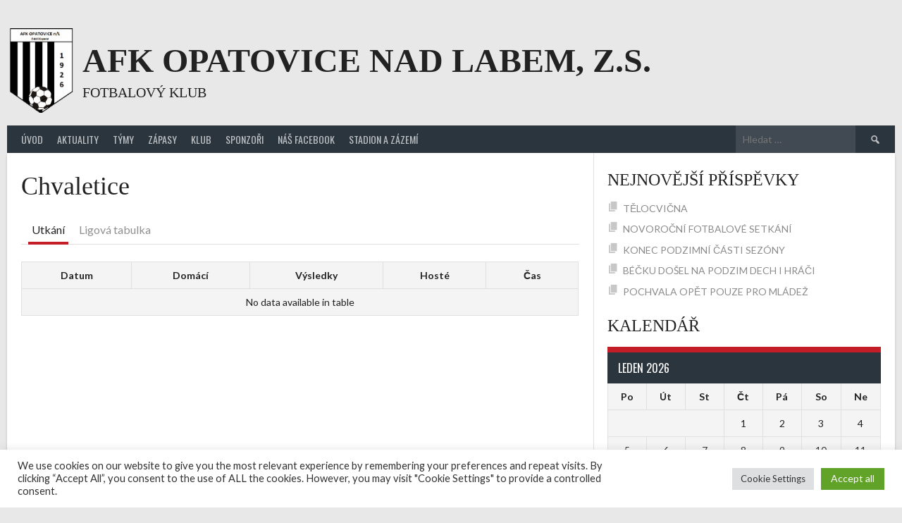

--- FILE ---
content_type: text/html; charset=UTF-8
request_url: https://afk-opatovice-nad-labem.cz/team/chvaletice-2/
body_size: 14489
content:
<!DOCTYPE html>
<html lang="cs">
<head>
<meta charset="UTF-8">
<meta name="viewport" content="width=device-width, initial-scale=1">
<link rel="profile" href="https://gmpg.org/xfn/11">
<link rel="pingback" href="https://afk-opatovice-nad-labem.cz/xmlrpc.php">
<title>Chvaletice &#8211; AFK Opatovice nad Labem, z.s.</title>
<meta name='robots' content='max-image-preview:large' />
<link rel='dns-prefetch' href='//fonts.googleapis.com' />
<link rel="alternate" type="application/rss+xml" title="AFK Opatovice nad Labem, z.s. &raquo; RSS zdroj" href="https://afk-opatovice-nad-labem.cz/feed/" />
<link rel="alternate" type="application/rss+xml" title="AFK Opatovice nad Labem, z.s. &raquo; RSS komentářů" href="https://afk-opatovice-nad-labem.cz/comments/feed/" />
<script type="text/javascript">
/* <![CDATA[ */
window._wpemojiSettings = {"baseUrl":"https:\/\/s.w.org\/images\/core\/emoji\/15.0.3\/72x72\/","ext":".png","svgUrl":"https:\/\/s.w.org\/images\/core\/emoji\/15.0.3\/svg\/","svgExt":".svg","source":{"concatemoji":"https:\/\/afk-opatovice-nad-labem.cz\/wp-includes\/js\/wp-emoji-release.min.js?ver=6.6.4"}};
/*! This file is auto-generated */
!function(i,n){var o,s,e;function c(e){try{var t={supportTests:e,timestamp:(new Date).valueOf()};sessionStorage.setItem(o,JSON.stringify(t))}catch(e){}}function p(e,t,n){e.clearRect(0,0,e.canvas.width,e.canvas.height),e.fillText(t,0,0);var t=new Uint32Array(e.getImageData(0,0,e.canvas.width,e.canvas.height).data),r=(e.clearRect(0,0,e.canvas.width,e.canvas.height),e.fillText(n,0,0),new Uint32Array(e.getImageData(0,0,e.canvas.width,e.canvas.height).data));return t.every(function(e,t){return e===r[t]})}function u(e,t,n){switch(t){case"flag":return n(e,"\ud83c\udff3\ufe0f\u200d\u26a7\ufe0f","\ud83c\udff3\ufe0f\u200b\u26a7\ufe0f")?!1:!n(e,"\ud83c\uddfa\ud83c\uddf3","\ud83c\uddfa\u200b\ud83c\uddf3")&&!n(e,"\ud83c\udff4\udb40\udc67\udb40\udc62\udb40\udc65\udb40\udc6e\udb40\udc67\udb40\udc7f","\ud83c\udff4\u200b\udb40\udc67\u200b\udb40\udc62\u200b\udb40\udc65\u200b\udb40\udc6e\u200b\udb40\udc67\u200b\udb40\udc7f");case"emoji":return!n(e,"\ud83d\udc26\u200d\u2b1b","\ud83d\udc26\u200b\u2b1b")}return!1}function f(e,t,n){var r="undefined"!=typeof WorkerGlobalScope&&self instanceof WorkerGlobalScope?new OffscreenCanvas(300,150):i.createElement("canvas"),a=r.getContext("2d",{willReadFrequently:!0}),o=(a.textBaseline="top",a.font="600 32px Arial",{});return e.forEach(function(e){o[e]=t(a,e,n)}),o}function t(e){var t=i.createElement("script");t.src=e,t.defer=!0,i.head.appendChild(t)}"undefined"!=typeof Promise&&(o="wpEmojiSettingsSupports",s=["flag","emoji"],n.supports={everything:!0,everythingExceptFlag:!0},e=new Promise(function(e){i.addEventListener("DOMContentLoaded",e,{once:!0})}),new Promise(function(t){var n=function(){try{var e=JSON.parse(sessionStorage.getItem(o));if("object"==typeof e&&"number"==typeof e.timestamp&&(new Date).valueOf()<e.timestamp+604800&&"object"==typeof e.supportTests)return e.supportTests}catch(e){}return null}();if(!n){if("undefined"!=typeof Worker&&"undefined"!=typeof OffscreenCanvas&&"undefined"!=typeof URL&&URL.createObjectURL&&"undefined"!=typeof Blob)try{var e="postMessage("+f.toString()+"("+[JSON.stringify(s),u.toString(),p.toString()].join(",")+"));",r=new Blob([e],{type:"text/javascript"}),a=new Worker(URL.createObjectURL(r),{name:"wpTestEmojiSupports"});return void(a.onmessage=function(e){c(n=e.data),a.terminate(),t(n)})}catch(e){}c(n=f(s,u,p))}t(n)}).then(function(e){for(var t in e)n.supports[t]=e[t],n.supports.everything=n.supports.everything&&n.supports[t],"flag"!==t&&(n.supports.everythingExceptFlag=n.supports.everythingExceptFlag&&n.supports[t]);n.supports.everythingExceptFlag=n.supports.everythingExceptFlag&&!n.supports.flag,n.DOMReady=!1,n.readyCallback=function(){n.DOMReady=!0}}).then(function(){return e}).then(function(){var e;n.supports.everything||(n.readyCallback(),(e=n.source||{}).concatemoji?t(e.concatemoji):e.wpemoji&&e.twemoji&&(t(e.twemoji),t(e.wpemoji)))}))}((window,document),window._wpemojiSettings);
/* ]]> */
</script>
<style id='wp-emoji-styles-inline-css' type='text/css'>

	img.wp-smiley, img.emoji {
		display: inline !important;
		border: none !important;
		box-shadow: none !important;
		height: 1em !important;
		width: 1em !important;
		margin: 0 0.07em !important;
		vertical-align: -0.1em !important;
		background: none !important;
		padding: 0 !important;
	}
</style>
<link rel='stylesheet' id='wp-block-library-css' href='https://afk-opatovice-nad-labem.cz/wp-includes/css/dist/block-library/style.min.css?ver=6.6.4' type='text/css' media='all' />
<style id='classic-theme-styles-inline-css' type='text/css'>
/*! This file is auto-generated */
.wp-block-button__link{color:#fff;background-color:#32373c;border-radius:9999px;box-shadow:none;text-decoration:none;padding:calc(.667em + 2px) calc(1.333em + 2px);font-size:1.125em}.wp-block-file__button{background:#32373c;color:#fff;text-decoration:none}
</style>
<style id='global-styles-inline-css' type='text/css'>
:root{--wp--preset--aspect-ratio--square: 1;--wp--preset--aspect-ratio--4-3: 4/3;--wp--preset--aspect-ratio--3-4: 3/4;--wp--preset--aspect-ratio--3-2: 3/2;--wp--preset--aspect-ratio--2-3: 2/3;--wp--preset--aspect-ratio--16-9: 16/9;--wp--preset--aspect-ratio--9-16: 9/16;--wp--preset--color--black: #000000;--wp--preset--color--cyan-bluish-gray: #abb8c3;--wp--preset--color--white: #ffffff;--wp--preset--color--pale-pink: #f78da7;--wp--preset--color--vivid-red: #cf2e2e;--wp--preset--color--luminous-vivid-orange: #ff6900;--wp--preset--color--luminous-vivid-amber: #fcb900;--wp--preset--color--light-green-cyan: #7bdcb5;--wp--preset--color--vivid-green-cyan: #00d084;--wp--preset--color--pale-cyan-blue: #8ed1fc;--wp--preset--color--vivid-cyan-blue: #0693e3;--wp--preset--color--vivid-purple: #9b51e0;--wp--preset--gradient--vivid-cyan-blue-to-vivid-purple: linear-gradient(135deg,rgba(6,147,227,1) 0%,rgb(155,81,224) 100%);--wp--preset--gradient--light-green-cyan-to-vivid-green-cyan: linear-gradient(135deg,rgb(122,220,180) 0%,rgb(0,208,130) 100%);--wp--preset--gradient--luminous-vivid-amber-to-luminous-vivid-orange: linear-gradient(135deg,rgba(252,185,0,1) 0%,rgba(255,105,0,1) 100%);--wp--preset--gradient--luminous-vivid-orange-to-vivid-red: linear-gradient(135deg,rgba(255,105,0,1) 0%,rgb(207,46,46) 100%);--wp--preset--gradient--very-light-gray-to-cyan-bluish-gray: linear-gradient(135deg,rgb(238,238,238) 0%,rgb(169,184,195) 100%);--wp--preset--gradient--cool-to-warm-spectrum: linear-gradient(135deg,rgb(74,234,220) 0%,rgb(151,120,209) 20%,rgb(207,42,186) 40%,rgb(238,44,130) 60%,rgb(251,105,98) 80%,rgb(254,248,76) 100%);--wp--preset--gradient--blush-light-purple: linear-gradient(135deg,rgb(255,206,236) 0%,rgb(152,150,240) 100%);--wp--preset--gradient--blush-bordeaux: linear-gradient(135deg,rgb(254,205,165) 0%,rgb(254,45,45) 50%,rgb(107,0,62) 100%);--wp--preset--gradient--luminous-dusk: linear-gradient(135deg,rgb(255,203,112) 0%,rgb(199,81,192) 50%,rgb(65,88,208) 100%);--wp--preset--gradient--pale-ocean: linear-gradient(135deg,rgb(255,245,203) 0%,rgb(182,227,212) 50%,rgb(51,167,181) 100%);--wp--preset--gradient--electric-grass: linear-gradient(135deg,rgb(202,248,128) 0%,rgb(113,206,126) 100%);--wp--preset--gradient--midnight: linear-gradient(135deg,rgb(2,3,129) 0%,rgb(40,116,252) 100%);--wp--preset--font-size--small: 13px;--wp--preset--font-size--medium: 20px;--wp--preset--font-size--large: 36px;--wp--preset--font-size--x-large: 42px;--wp--preset--spacing--20: 0.44rem;--wp--preset--spacing--30: 0.67rem;--wp--preset--spacing--40: 1rem;--wp--preset--spacing--50: 1.5rem;--wp--preset--spacing--60: 2.25rem;--wp--preset--spacing--70: 3.38rem;--wp--preset--spacing--80: 5.06rem;--wp--preset--shadow--natural: 6px 6px 9px rgba(0, 0, 0, 0.2);--wp--preset--shadow--deep: 12px 12px 50px rgba(0, 0, 0, 0.4);--wp--preset--shadow--sharp: 6px 6px 0px rgba(0, 0, 0, 0.2);--wp--preset--shadow--outlined: 6px 6px 0px -3px rgba(255, 255, 255, 1), 6px 6px rgba(0, 0, 0, 1);--wp--preset--shadow--crisp: 6px 6px 0px rgba(0, 0, 0, 1);}:where(.is-layout-flex){gap: 0.5em;}:where(.is-layout-grid){gap: 0.5em;}body .is-layout-flex{display: flex;}.is-layout-flex{flex-wrap: wrap;align-items: center;}.is-layout-flex > :is(*, div){margin: 0;}body .is-layout-grid{display: grid;}.is-layout-grid > :is(*, div){margin: 0;}:where(.wp-block-columns.is-layout-flex){gap: 2em;}:where(.wp-block-columns.is-layout-grid){gap: 2em;}:where(.wp-block-post-template.is-layout-flex){gap: 1.25em;}:where(.wp-block-post-template.is-layout-grid){gap: 1.25em;}.has-black-color{color: var(--wp--preset--color--black) !important;}.has-cyan-bluish-gray-color{color: var(--wp--preset--color--cyan-bluish-gray) !important;}.has-white-color{color: var(--wp--preset--color--white) !important;}.has-pale-pink-color{color: var(--wp--preset--color--pale-pink) !important;}.has-vivid-red-color{color: var(--wp--preset--color--vivid-red) !important;}.has-luminous-vivid-orange-color{color: var(--wp--preset--color--luminous-vivid-orange) !important;}.has-luminous-vivid-amber-color{color: var(--wp--preset--color--luminous-vivid-amber) !important;}.has-light-green-cyan-color{color: var(--wp--preset--color--light-green-cyan) !important;}.has-vivid-green-cyan-color{color: var(--wp--preset--color--vivid-green-cyan) !important;}.has-pale-cyan-blue-color{color: var(--wp--preset--color--pale-cyan-blue) !important;}.has-vivid-cyan-blue-color{color: var(--wp--preset--color--vivid-cyan-blue) !important;}.has-vivid-purple-color{color: var(--wp--preset--color--vivid-purple) !important;}.has-black-background-color{background-color: var(--wp--preset--color--black) !important;}.has-cyan-bluish-gray-background-color{background-color: var(--wp--preset--color--cyan-bluish-gray) !important;}.has-white-background-color{background-color: var(--wp--preset--color--white) !important;}.has-pale-pink-background-color{background-color: var(--wp--preset--color--pale-pink) !important;}.has-vivid-red-background-color{background-color: var(--wp--preset--color--vivid-red) !important;}.has-luminous-vivid-orange-background-color{background-color: var(--wp--preset--color--luminous-vivid-orange) !important;}.has-luminous-vivid-amber-background-color{background-color: var(--wp--preset--color--luminous-vivid-amber) !important;}.has-light-green-cyan-background-color{background-color: var(--wp--preset--color--light-green-cyan) !important;}.has-vivid-green-cyan-background-color{background-color: var(--wp--preset--color--vivid-green-cyan) !important;}.has-pale-cyan-blue-background-color{background-color: var(--wp--preset--color--pale-cyan-blue) !important;}.has-vivid-cyan-blue-background-color{background-color: var(--wp--preset--color--vivid-cyan-blue) !important;}.has-vivid-purple-background-color{background-color: var(--wp--preset--color--vivid-purple) !important;}.has-black-border-color{border-color: var(--wp--preset--color--black) !important;}.has-cyan-bluish-gray-border-color{border-color: var(--wp--preset--color--cyan-bluish-gray) !important;}.has-white-border-color{border-color: var(--wp--preset--color--white) !important;}.has-pale-pink-border-color{border-color: var(--wp--preset--color--pale-pink) !important;}.has-vivid-red-border-color{border-color: var(--wp--preset--color--vivid-red) !important;}.has-luminous-vivid-orange-border-color{border-color: var(--wp--preset--color--luminous-vivid-orange) !important;}.has-luminous-vivid-amber-border-color{border-color: var(--wp--preset--color--luminous-vivid-amber) !important;}.has-light-green-cyan-border-color{border-color: var(--wp--preset--color--light-green-cyan) !important;}.has-vivid-green-cyan-border-color{border-color: var(--wp--preset--color--vivid-green-cyan) !important;}.has-pale-cyan-blue-border-color{border-color: var(--wp--preset--color--pale-cyan-blue) !important;}.has-vivid-cyan-blue-border-color{border-color: var(--wp--preset--color--vivid-cyan-blue) !important;}.has-vivid-purple-border-color{border-color: var(--wp--preset--color--vivid-purple) !important;}.has-vivid-cyan-blue-to-vivid-purple-gradient-background{background: var(--wp--preset--gradient--vivid-cyan-blue-to-vivid-purple) !important;}.has-light-green-cyan-to-vivid-green-cyan-gradient-background{background: var(--wp--preset--gradient--light-green-cyan-to-vivid-green-cyan) !important;}.has-luminous-vivid-amber-to-luminous-vivid-orange-gradient-background{background: var(--wp--preset--gradient--luminous-vivid-amber-to-luminous-vivid-orange) !important;}.has-luminous-vivid-orange-to-vivid-red-gradient-background{background: var(--wp--preset--gradient--luminous-vivid-orange-to-vivid-red) !important;}.has-very-light-gray-to-cyan-bluish-gray-gradient-background{background: var(--wp--preset--gradient--very-light-gray-to-cyan-bluish-gray) !important;}.has-cool-to-warm-spectrum-gradient-background{background: var(--wp--preset--gradient--cool-to-warm-spectrum) !important;}.has-blush-light-purple-gradient-background{background: var(--wp--preset--gradient--blush-light-purple) !important;}.has-blush-bordeaux-gradient-background{background: var(--wp--preset--gradient--blush-bordeaux) !important;}.has-luminous-dusk-gradient-background{background: var(--wp--preset--gradient--luminous-dusk) !important;}.has-pale-ocean-gradient-background{background: var(--wp--preset--gradient--pale-ocean) !important;}.has-electric-grass-gradient-background{background: var(--wp--preset--gradient--electric-grass) !important;}.has-midnight-gradient-background{background: var(--wp--preset--gradient--midnight) !important;}.has-small-font-size{font-size: var(--wp--preset--font-size--small) !important;}.has-medium-font-size{font-size: var(--wp--preset--font-size--medium) !important;}.has-large-font-size{font-size: var(--wp--preset--font-size--large) !important;}.has-x-large-font-size{font-size: var(--wp--preset--font-size--x-large) !important;}
:where(.wp-block-post-template.is-layout-flex){gap: 1.25em;}:where(.wp-block-post-template.is-layout-grid){gap: 1.25em;}
:where(.wp-block-columns.is-layout-flex){gap: 2em;}:where(.wp-block-columns.is-layout-grid){gap: 2em;}
:root :where(.wp-block-pullquote){font-size: 1.5em;line-height: 1.6;}
</style>
<link rel='stylesheet' id='cookie-law-info-css' href='https://afk-opatovice-nad-labem.cz/wp-content/plugins/cookie-law-info/legacy/public/css/cookie-law-info-public.css?ver=3.1.1' type='text/css' media='all' />
<link rel='stylesheet' id='cookie-law-info-gdpr-css' href='https://afk-opatovice-nad-labem.cz/wp-content/plugins/cookie-law-info/legacy/public/css/cookie-law-info-gdpr.css?ver=3.1.1' type='text/css' media='all' />
<link rel='stylesheet' id='dashicons-css' href='https://afk-opatovice-nad-labem.cz/wp-includes/css/dashicons.min.css?ver=6.6.4' type='text/css' media='all' />
<link rel='stylesheet' id='sportspress-general-css' href='//afk-opatovice-nad-labem.cz/wp-content/plugins/sportspress/assets/css/sportspress.css?ver=2.7.16' type='text/css' media='all' />
<link rel='stylesheet' id='sportspress-icons-css' href='//afk-opatovice-nad-labem.cz/wp-content/plugins/sportspress/assets/css/icons.css?ver=2.7' type='text/css' media='all' />
<link rel='stylesheet' id='wpos-slick-style-css' href='https://afk-opatovice-nad-labem.cz/wp-content/plugins/wp-logo-showcase-responsive-slider-slider/assets/css/slick.css?ver=3.5.1' type='text/css' media='all' />
<link rel='stylesheet' id='wpls-public-style-css' href='https://afk-opatovice-nad-labem.cz/wp-content/plugins/wp-logo-showcase-responsive-slider-slider/assets/css/wpls-public.css?ver=3.5.1' type='text/css' media='all' />
<link rel='stylesheet' id='rookie-lato-css' href='//fonts.googleapis.com/css?family=Lato%3A400%2C700%2C400italic%2C700italic&#038;subset=latin-ext&#038;ver=6.6.4' type='text/css' media='all' />
<link rel='stylesheet' id='rookie-oswald-css' href='//fonts.googleapis.com/css?family=Oswald%3A400%2C700&#038;subset=latin-ext&#038;ver=6.6.4' type='text/css' media='all' />
<link rel='stylesheet' id='rookie-framework-style-css' href='https://afk-opatovice-nad-labem.cz/wp-content/themes/rookie/framework.css?ver=6.6.4' type='text/css' media='all' />
<link rel='stylesheet' id='rookie-style-css' href='https://afk-opatovice-nad-labem.cz/wp-content/themes/rookie/style.css?ver=6.6.4' type='text/css' media='all' />
<style type="text/css">.sp-data-table th,.sp-data-table td{text-align: center !important}</style>	<style type="text/css"> /* Rookie Custom Layout */
	@media screen and (min-width: 1025px) {
		.site-header, .site-content, .site-footer, .site-info {
			width: 1260px; }
	}
	</style>
		<style type="text/css"> /* Rookie Custom Colors */
	.site-content,
	.main-navigation .nav-menu > .menu-item-has-children:hover > a,
	.main-navigation li.menu-item-has-children:hover a,
	.main-navigation ul ul { background: #ffffff; }
	pre,
	code,
	kbd,
	tt,
	var,
	table,
	.main-navigation li.menu-item-has-children:hover a:hover,
	.main-navigation ul ul li.page_item_has_children:hover > a,
	.entry-footer-links,
	.comment-content,
	.sp-table-wrapper .dataTables_paginate,
	.sp-event-staff,
	.sp-template-countdown .event-name,
	.sp-template-countdown .event-venue,
	.sp-template-countdown .event-league,
	.sp-template-countdown time span,
	.sp-template-details dl,
	.mega-slider__row,
	.woocommerce .woocommerce-breadcrumb,
	.woocommerce-page .woocommerce-breadcrumb,
	.opta-widget-container form {
		background: #f4f4f4; }
	.comment-content:after {
		border-right-color: #f4f4f4; }
	.widget_calendar #today,
	.sp-highlight,
	.sp-template-event-calendar #today,
	.sp-template-event-blocks .event-title,
	.mega-slider__row:hover {
		background: #ffffff; }
	.sp-tournament-bracket .sp-team .sp-team-name:before {
		border-left-color: #ffffff;
		border-right-color: #ffffff; }
	.sp-tournament-bracket .sp-event {
		border-color: #ffffff !important; }
	caption,
	.main-navigation,
	.site-footer,
	.sp-heading,
	.sp-table-caption,
	.sp-template-gallery .gallery-caption,
	.sp-template-event-logos .sp-team-result,
	.sp-statistic-bar,
	.opta-widget-container h2 {
		background: #2b353e; }
	pre,
	code,
	kbd,
	tt,
	var,
	table,
	th,
	td,
	tbody td,
	th:first-child, td:first-child,
	th:last-child, td:last-child,
	input[type="text"],
	input[type="email"],
	input[type="url"],
	input[type="password"],
	input[type="search"],
    input[type="tel"],
    input[type="date"],
	textarea,
	.entry-footer-links,
	.comment-metadata .edit-link,
	.comment-content,
	.sp-table-wrapper .dataTables_paginate,
	.sp-event-staff,
	.sp-template-countdown .event-name,
	.sp-template-countdown .event-venue,
	.sp-template-countdown .event-league,
	.sp-template-countdown time span,
	.sp-template-countdown time span:first-child,
	.sp-template-event-blocks .event-title,
	.sp-template-details dl,
	.sp-template-tournament-bracket table,
	.sp-template-tournament-bracket thead th,
	.mega-slider_row,
	.woocommerce .woocommerce-breadcrumb,
	.woocommerce-page .woocommerce-breadcrumb,
	.opta-widget-container form {
		border-color: #e0e0e0; }
	.comment-content:before {
		border-right-color: #e0e0e0; }
	.sp-tab-menu {
		border-bottom-color: #e0e0e0; }
	body,
	button,
	input,
	select,
	textarea,
	.main-navigation .nav-menu > .menu-item-has-children:hover > a,
	.main-navigation ul ul a,
	.widget_recent_entries ul li:before,
	.widget_pages ul li:before,
	.widget_categories ul li:before,
	.widget_archive ul li:before,
	.widget_recent_comments ul li:before,
	.widget_nav_menu ul li:before,
	.widget_links ul li:before,
	.widget_meta ul li:before,
	.entry-title a,
	a .entry-title,
	.page-title a,
	a .page-title,
	.entry-title a:hover,
	a:hover .entry-title,
	.page-title a:hover,
	a:hover .page-title:hover,
	.woocommerce ul.products li.product h3,
	.woocommerce-page ul.products li.product h3 {
		color: #222222; }
	pre,
	code,
	kbd,
	tt,
	var,
	table,
	.main-navigation li.menu-item-has-children:hover a:hover,
	.main-navigation ul ul li.page_item_has_children:hover > a,
	.entry-meta,
	.entry-footer-links,
	.comment-content,
	.sp-data-table,
	.site-footer .sp-data-table,
	.sp-table-wrapper .dataTables_paginate,
	.sp-template,
	.sp-template-countdown .event-venue,
	.sp-template-countdown .event-league,
	.sp-template-countdown .event-name a,
	.sp-template-countdown time span,
	.sp-template-details dl,
	.sp-template-event-blocks .event-title,
	.sp-template-event-blocks .event-title a,
	.sp-tournament-bracket .sp-event .sp-event-date,
	.mega-slider,
	.woocommerce .woocommerce-breadcrumb,
	.woocommerce-page .woocommerce-breadcrumb {
		color: #222222; }
	.widget_recent_entries ul li a,
	.widget_pages ul li a,
	.widget_categories ul li a,
	.widget_archive ul li a,
	.widget_recent_comments ul li a,
	.widget_nav_menu ul li a,
	.widget_links ul li a,
	.widget_meta ul li a,
	.widget_calendar #prev a,
	.widget_calendar #next a,
	.nav-links a,
	.comment-metadata a,
	.comment-body .reply a,
	.wp-caption-text,
	.sp-view-all-link,
	.sp-template-event-calendar #prev a,
	.sp-template-event-calendar #next a,
	.sp-template-tournament-bracket .sp-event-venue,
	.woocommerce .woocommerce-breadcrumb,
	.woocommerce-page .woocommerce-breadcrumb,
	.woocommerce .woocommerce-breadcrumb a,
	.woocommerce-page .woocommerce-breadcrumb a {
		color: #8b8b8b; }
	caption,
	button,
	input[type="button"],
	input[type="reset"],
	input[type="submit"],
	.main-navigation .nav-menu > li:hover > a,
	.main-navigation.toggled .menu-toggle,
	.site-footer,
	.sp-template .gallery-caption,
	.sp-template .gallery-caption a,
	.sp-heading,
	.sp-heading:hover,
	.sp-heading a:hover,
	.sp-table-caption,
	.sp-template-event-logos .sp-team-result,
	.sp-template-tournament-bracket .sp-result,
	.single-sp_player .entry-header .entry-title strong {
		color: #ffffff; }
	.main-navigation a,
	.main-navigation .menu-toggle {
		color: rgba(255, 255, 255, 0.7); }
	a,
	blockquote:before,
	q:before,
	.main-navigation ul ul .current-menu-item > a,
	.main-navigation ul ul .current-menu-parent > a,
	.main-navigation ul ul .current-menu-ancestor > a,
	.main-navigation ul ul .current_page_item > a,
	.main-navigation ul ul .current_page_parent > a,
	.main-navigation ul ul .current_page_ancestor > a,
	.main-navigation li.menu-item-has-children:hover ul .current-menu-item > a:hover,
	.main-navigation li.menu-item-has-children:hover ul .current-menu-parent > a:hover,
	.main-navigation li.menu-item-has-children:hover ul .current-menu-ancestor > a:hover,
	.main-navigation li.menu-item-has-children:hover ul .current_page_item > a:hover,
	.main-navigation li.menu-item-has-children:hover ul .current_page_parent > a:hover,
	.main-navigation li.menu-item-has-children:hover ul .current_page_ancestor > a:hover,
	.widget_recent_entries ul li a:hover,
	.widget_pages ul li a:hover,
	.widget_categories ul li a:hover,
	.widget_archive ul li a:hover,
	.widget_recent_comments ul li a:hover,
	.widget_nav_menu ul li a:hover,
	.widget_links ul li a:hover,
	.widget_meta ul li a:hover,
	.widget_calendar #prev a:hover,
	.widget_calendar #next a:hover,
	.nav-links a:hover,
	.sticky .entry-title:before,
	.comment-metadata a:hover,
	.comment-body .reply a:hover,
	.sp-view-all-link:hover,
	.sp-template-event-calendar #prev a:hover,
	.sp-template-event-calendar #next a:hover,
	.single-sp_staff .entry-header .entry-title strong,
	.sp-message {
		color: #c31d28; }
	cite:before,
	button,
	input[type="button"],
	input[type="reset"],
	input[type="submit"],
	.main-navigation .nav-menu > li:hover > a,
	.main-navigation .search-form .search-submit:hover,
	.nav-links .meta-nav,
	.entry-footer a,
	.sp-template-player-gallery .gallery-item strong,
	.sp-template-tournament-bracket .sp-result,
	.single-sp_player .entry-header .entry-title strong,
	.sp-statistic-bar-fill,
	.mega-slider__row--active,
	.mega-slider__row--active:hover {
		background: #c31d28; }
	.sp-message {
		border-color: #c31d28; }
	caption,
	.sp-table-caption,
	.opta-widget-container h2 {
		border-top-color: #c31d28; }
	.sp-tab-menu-item-active a {
		border-bottom-color: #c31d28; }
	button:hover,
	input[type="button"]:hover,
	input[type="reset"]:hover,
	input[type="submit"]:hover,
	button:focus,
	input[type="button"]:focus,
	input[type="reset"]:focus,
	input[type="submit"]:focus,
	button:active,
	input[type="button"]:active,
	input[type="reset"]:active,
	input[type="submit"]:active,
	.entry-footer a:hover,
	.nav-links a:hover .meta-nav,
	.sp-template-tournament-bracket .sp-event-title:hover .sp-result {
		background: #a5000a; }
	.widget_search .search-submit {
		border-color: #a5000a; }
	a:hover {
		color: #a5000a; }
	.sp-template-event-logos {
		color: inherit; }
	.sp-footer-sponsors .sp-sponsors {
		border-color: #e0e0e0; }
	@media screen and (max-width: 600px) {
		.main-navigation .nav-menu > li:hover > a,
		.main-navigation ul ul li.page_item_has_children:hover > a {
			color: #ffffff;
			background: transparent; }
		.main-navigation .nav-menu li a:hover,
		.main-navigation .search-form .search-submit {
			color: #ffffff;
			background: #c31d28; }
		.main-navigation .nav-menu > .menu-item-has-children:hover > a,
		.main-navigation li.menu-item-has-children:hover a {
			background: transparent; }
		.main-navigation ul ul {
			background: rgba(0, 0, 0, 0.1); }
		.main-navigation .nav-menu > .menu-item-has-children:hover > a:hover,
		.main-navigation li.menu-item-has-children:hover a:hover {
			background: #c31d28;
			color: #fff;
		}
		.main-navigation ul ul a,
		.main-navigation .nav-menu > .menu-item-has-children:hover > a {
			color: rgba(255, 255, 255, 0.7); }
		.main-navigation .nav-menu > .current-menu-item > a,
		.main-navigation .nav-menu > .current-menu-parent > a,
		.main-navigation .nav-menu > .current-menu-ancestor > a,
		.main-navigation .nav-menu > .current_page_item > a,
		.main-navigation .nav-menu > .current_page_parent > a,
		.main-navigation .nav-menu > .current_page_ancestor > a,
		.main-navigation .nav-menu > .current-menu-item:hover > a,
		.main-navigation .nav-menu > .current-menu-parent:hover > a,
		.main-navigation .nav-menu > .current-menu-ancestor:hover > a,
		.main-navigation .nav-menu > .current_page_item:hover > a,
		.main-navigation .nav-menu > .current_page_parent:hover > a,
		.main-navigation .nav-menu > .current_page_ancestor:hover > a,
		.main-navigation ul ul .current-menu-parent > a,
		.main-navigation ul ul .current-menu-ancestor > a,
		.main-navigation ul ul .current_page_parent > a,
		.main-navigation ul ul .current_page_ancestor > a,
		.main-navigation li.menu-item-has-children:hover ul .current-menu-item > a:hover,
		.main-navigation li.menu-item-has-children:hover ul .current-menu-parent > a:hover,
		.main-navigation li.menu-item-has-children:hover ul .current-menu-ancestor > a:hover,
		.main-navigation li.menu-item-has-children:hover ul .current_page_item > a:hover,
		.main-navigation li.menu-item-has-children:hover ul .current_page_parent > a:hover,
		.main-navigation li.menu-item-has-children:hover ul .current_page_ancestor > a:hover {
			color: #fff;
		}
	}
	@media screen and (min-width: 601px) {
		.content-area,
		.widecolumn {
			box-shadow: 1px 0 0 #e0e0e0;
		}
		.widget-area {
			box-shadow: inset 1px 0 0 #e0e0e0; }
		.widget-area-left {
			box-shadow: inset -1px 0 0 #e0e0e0; }
		.rtl .content-area,
		.rtl .widecolumn {
			box-shadow: -1px 0 0 #e0e0e0;
		}

		.rtl .widget-area,
		.rtl .widget-area-left {
			box-shadow: inset -1px 0 0 #e0e0e0; }
		.rtl .widget-area-right {
			box-shadow: inset 1px 0 0 #e0e0e0; }
	}
	@media screen and (max-width: 1199px) {
		.social-sidebar {
			box-shadow: inset 0 1px 0 #e0e0e0; }
	}

	
	</style>
	<script type="text/javascript" src="https://afk-opatovice-nad-labem.cz/wp-includes/js/jquery/jquery.min.js?ver=3.7.1" id="jquery-core-js"></script>
<script type="text/javascript" src="https://afk-opatovice-nad-labem.cz/wp-includes/js/jquery/jquery-migrate.min.js?ver=3.4.1" id="jquery-migrate-js"></script>
<script type="text/javascript" id="cookie-law-info-js-extra">
/* <![CDATA[ */
var Cli_Data = {"nn_cookie_ids":[],"cookielist":[],"non_necessary_cookies":[],"ccpaEnabled":"","ccpaRegionBased":"","ccpaBarEnabled":"","strictlyEnabled":["necessary","obligatoire"],"ccpaType":"gdpr","js_blocking":"1","custom_integration":"","triggerDomRefresh":"","secure_cookies":""};
var cli_cookiebar_settings = {"animate_speed_hide":"500","animate_speed_show":"500","background":"#FFF","border":"#b1a6a6c2","border_on":"","button_1_button_colour":"#61a229","button_1_button_hover":"#4e8221","button_1_link_colour":"#fff","button_1_as_button":"1","button_1_new_win":"","button_2_button_colour":"#333","button_2_button_hover":"#292929","button_2_link_colour":"#444","button_2_as_button":"","button_2_hidebar":"","button_3_button_colour":"#dedfe0","button_3_button_hover":"#b2b2b3","button_3_link_colour":"#333333","button_3_as_button":"1","button_3_new_win":"","button_4_button_colour":"#dedfe0","button_4_button_hover":"#b2b2b3","button_4_link_colour":"#333333","button_4_as_button":"1","button_7_button_colour":"#61a229","button_7_button_hover":"#4e8221","button_7_link_colour":"#fff","button_7_as_button":"1","button_7_new_win":"","font_family":"inherit","header_fix":"","notify_animate_hide":"1","notify_animate_show":"1","notify_div_id":"#cookie-law-info-bar","notify_position_horizontal":"right","notify_position_vertical":"bottom","scroll_close":"","scroll_close_reload":"","accept_close_reload":"","reject_close_reload":"","showagain_tab":"","showagain_background":"#fff","showagain_border":"#000","showagain_div_id":"#cookie-law-info-again","showagain_x_position":"100px","text":"#333333","show_once_yn":"","show_once":"10000","logging_on":"","as_popup":"","popup_overlay":"1","bar_heading_text":"","cookie_bar_as":"banner","popup_showagain_position":"bottom-right","widget_position":"left"};
var log_object = {"ajax_url":"https:\/\/afk-opatovice-nad-labem.cz\/wp-admin\/admin-ajax.php"};
/* ]]> */
</script>
<script type="text/javascript" src="https://afk-opatovice-nad-labem.cz/wp-content/plugins/cookie-law-info/legacy/public/js/cookie-law-info-public.js?ver=3.1.1" id="cookie-law-info-js"></script>
<link rel="https://api.w.org/" href="https://afk-opatovice-nad-labem.cz/wp-json/" /><link rel="alternate" title="JSON" type="application/json" href="https://afk-opatovice-nad-labem.cz/wp-json/wp/v2/teams/1510" /><link rel="EditURI" type="application/rsd+xml" title="RSD" href="https://afk-opatovice-nad-labem.cz/xmlrpc.php?rsd" />
<meta name="generator" content="WordPress 6.6.4" />
<meta name="generator" content="SportsPress 2.7.16" />
<link rel="canonical" href="https://afk-opatovice-nad-labem.cz/team/chvaletice-2/" />
<link rel='shortlink' href='https://afk-opatovice-nad-labem.cz/?p=1510' />
<link rel="alternate" title="oEmbed (JSON)" type="application/json+oembed" href="https://afk-opatovice-nad-labem.cz/wp-json/oembed/1.0/embed?url=https%3A%2F%2Fafk-opatovice-nad-labem.cz%2Fteam%2Fchvaletice-2%2F" />
<link rel="alternate" title="oEmbed (XML)" type="text/xml+oembed" href="https://afk-opatovice-nad-labem.cz/wp-json/oembed/1.0/embed?url=https%3A%2F%2Fafk-opatovice-nad-labem.cz%2Fteam%2Fchvaletice-2%2F&#038;format=xml" />
<script async src="https://www.googletagmanager.com/gtag/js?id=UA-143536695-1" type="text/javascript"></script><script type="text/javascript">window.dataLayer = window.dataLayer || [];function gtag(){dataLayer.push(arguments);}gtag('js', new Date());<!-- Global site tag (gtag.js) - Google Analytics -->


  window.dataLayer = window.dataLayer || [];
  function gtag(){dataLayer.push(arguments);}
  gtag('js', new Date());

  gtag('config', 'UA-143536695-1');
</script><meta name="generator" content="Elementor 3.14.1; features: a11y_improvements, additional_custom_breakpoints; settings: css_print_method-external, google_font-enabled, font_display-auto">
<link rel="icon" href="https://afk-opatovice-nad-labem.cz/wp-content/uploads/2019/07/cropped-tn2_obrazek_173-32x32.png" sizes="32x32" />
<link rel="icon" href="https://afk-opatovice-nad-labem.cz/wp-content/uploads/2019/07/cropped-tn2_obrazek_173-192x192.png" sizes="192x192" />
<link rel="apple-touch-icon" href="https://afk-opatovice-nad-labem.cz/wp-content/uploads/2019/07/cropped-tn2_obrazek_173-180x180.png" />
<meta name="msapplication-TileImage" content="https://afk-opatovice-nad-labem.cz/wp-content/uploads/2019/07/cropped-tn2_obrazek_173-270x270.png" />
		<style type="text/css" id="wp-custom-css">
			h1,h2,h3,h4{
	font-family:'PT serif'
}

p{
	font-family:'PT SANS';
}		</style>
		</head>

<body data-rsssl=1 class="sp_team-template-default single single-sp_team postid-1510 sportspress sportspress-page elementor-default elementor-kit-1064">
<div class="sp-header"></div>
<div id="page" class="hfeed site">
  <a class="skip-link screen-reader-text" href="#content">Skip to content</a>

  <header id="masthead" class="site-header" role="banner">
    <div class="header-wrapper">
      		<div class="header-area header-area-has-logo header-area-has-search">
					<div class="header-inner">
				<div class="site-branding">
		<div class="site-identity">
						<a class="site-logo" href="https://afk-opatovice-nad-labem.cz/" rel="home"><img src="https://afk-opatovice-nad-labem.cz/domains/afk-opatovice-nad-labem.cz/wp-content/uploads/2019/07/tn2_obrazek_173.png" alt="AFK Opatovice nad Labem, z.s."></a>
									<hgroup class="site-hgroup" style="color: #222222">
				<h1 class="site-title"><a href="https://afk-opatovice-nad-labem.cz/" rel="home">AFK Opatovice nad Labem, z.s.</a></h1>
				<h2 class="site-description">Fotbalový klub</h2>
			</hgroup>
					</div>
	</div><!-- .site-branding -->
		<div class="site-menu">
		<nav id="site-navigation" class="main-navigation" role="navigation">
			<button class="menu-toggle" aria-controls="menu" aria-expanded="false"><span class="dashicons dashicons-menu"></span></button>
			<div class="menu-fotogalerie-container"><ul id="menu-fotogalerie" class="menu"><li id="menu-item-478" class="menu-item menu-item-type-post_type menu-item-object-page menu-item-home menu-item-478"><a href="https://afk-opatovice-nad-labem.cz/">Úvod</a></li>
<li id="menu-item-479" class="menu-item menu-item-type-post_type menu-item-object-page menu-item-479"><a href="https://afk-opatovice-nad-labem.cz/blog/">Aktuality</a></li>
<li id="menu-item-480" class="menu-item menu-item-type-post_type menu-item-object-page menu-item-has-children menu-item-480"><a href="https://afk-opatovice-nad-labem.cz/tymy/">Týmy</a>
<ul class="sub-menu">
	<li id="menu-item-685" class="menu-item menu-item-type-post_type menu-item-object-sp_team menu-item-685"><a href="https://afk-opatovice-nad-labem.cz/team/klub-a/">A-TÝM</a></li>
	<li id="menu-item-686" class="menu-item menu-item-type-post_type menu-item-object-sp_team menu-item-686"><a href="https://afk-opatovice-nad-labem.cz/team/klub-b/">B-TÝM</a></li>
	<li id="menu-item-886" class="menu-item menu-item-type-post_type menu-item-object-sp_team menu-item-886"><a href="https://afk-opatovice-nad-labem.cz/team/klub-dorost/">Dorost</a></li>
	<li id="menu-item-885" class="menu-item menu-item-type-post_type menu-item-object-sp_team menu-item-885"><a href="https://afk-opatovice-nad-labem.cz/team/afk-opatovice-nad-labem-st-zaci/">Starší žáci U15</a></li>
	<li id="menu-item-2604" class="menu-item menu-item-type-post_type menu-item-object-sp_team menu-item-2604"><a href="https://afk-opatovice-nad-labem.cz/team/opatovice-nad-labem-st-zaci-u13/">Mladší žáci U13</a></li>
	<li id="menu-item-887" class="menu-item menu-item-type-post_type menu-item-object-sp_team menu-item-887"><a href="https://afk-opatovice-nad-labem.cz/team/klub-u11/">Starší přípravka U11</a></li>
	<li id="menu-item-3233" class="menu-item menu-item-type-post_type menu-item-object-sp_team menu-item-3233"><a href="https://afk-opatovice-nad-labem.cz/team/opatovice-nad-labem-u7/">Mladší přípravka U9</a></li>
</ul>
</li>
<li id="menu-item-483" class="menu-item menu-item-type-post_type menu-item-object-page menu-item-483"><a href="https://afk-opatovice-nad-labem.cz/zapasy/">Zápasy</a></li>
<li id="menu-item-481" class="menu-item menu-item-type-post_type menu-item-object-page menu-item-has-children menu-item-481"><a href="https://afk-opatovice-nad-labem.cz/klub/">Klub</a>
<ul class="sub-menu">
	<li id="menu-item-969" class="menu-item menu-item-type-post_type menu-item-object-page menu-item-969"><a href="https://afk-opatovice-nad-labem.cz/klub/aktivita-klubu/">Aktivita klubu</a></li>
</ul>
</li>
<li id="menu-item-482" class="menu-item menu-item-type-post_type menu-item-object-page menu-item-482"><a href="https://afk-opatovice-nad-labem.cz/partneri/">Sponzoři</a></li>
<li id="menu-item-2800" class="menu-item menu-item-type-custom menu-item-object-custom menu-item-2800"><a href="https://www.facebook.com/profile.php?id=100094414287631">Náš Facebook</a></li>
<li id="menu-item-4250" class="menu-item menu-item-type-post_type menu-item-object-page menu-item-4250"><a href="https://afk-opatovice-nad-labem.cz/fotogalerie/">Stadion a zázemí</a></li>
</ul></div>			<form role="search" method="get" class="search-form" action="https://afk-opatovice-nad-labem.cz/">
				<label>
					<span class="screen-reader-text">Vyhledávání</span>
					<input type="search" class="search-field" placeholder="Hledat &hellip;" value="" name="s" />
				</label>
				<input type="submit" class="search-submit" value="&#61817;" title="Hledat" />
			</form>		</nav><!-- #site-navigation -->
	</div><!-- .site-menu -->
			</div><!-- .header-inner -->
			</div><!-- .header-area -->
	    </div><!-- .header-wrapper -->
  </header><!-- #masthead -->

  <div id="content" class="site-content">
    <div class="content-wrapper">
      
	<div id="primary" class="content-area content-area-right-sidebar">
		<main id="main" class="site-main" role="main">

			
			
				
<article id="post-1510" class="post-1510 sp_team type-sp_team status-publish hentry sp_league-gasco-okresni-prebor-dorostu-u19 sp_league-gasco-okresni-prebor-dorostu-u19-2022 sp_league-gasco-okresni-prebor-dorostu-u19aa sp_season-26 sp_season-33 sp_season-46">
	<header class="entry-header">		
		<h1 class="entry-title">Chvaletice</h1>	</header><!-- .entry-header -->

	<div class="entry-content">
		<div class="sp-section-content sp-section-content-content"></div><div class="sp-tab-group"><ul class="sp-tab-menu"><li class="sp-tab-menu-item sp-tab-menu-item-active"><a href="#sp-tab-content-events" data-sp-tab="events">Utkání</a></li><li class="sp-tab-menu-item"><a href="#sp-tab-content-tables" data-sp-tab="tables">Ligová tabulka</a></li></ul><div class="sp-tab-content sp-tab-content-events" id="sp-tab-content-events" style="display: block;"><div class="sp-template sp-template-event-list">
		<div class="sp-table-wrapper">
		<table class="sp-event-list sp-event-list-format-homeaway sp-data-table
																				 sp-paginated-table
																		 			 sp-sortable-table
																		  sp-responsive-table eventlist_6967c82109024													 sp-scrollable-table " data-sp-rows="15">
			<thead>
				<tr>
					<th class="data-date">Datum</th><th class="data-home">Domácí</th><th class="data-results">Výsledky</th><th class="data-away">Hosté</th><th class="data-time">Čas</th><th style="display:none;" class="data-venue">Hřiště</th>				</tr>
			</thead>
			<tbody>
							</tbody>
		</table>
	</div>
	</div></div><div class="sp-tab-content sp-tab-content-tables" id="sp-tab-content-tables"><div class="sp-template sp-template-league-table">
	<h4 class="sp-table-caption">GASCO Okresní přebor dorostu U19</h4><div class="sp-table-wrapper"><table class="sp-league-table sp-data-table sp-sortable-table sp-responsive-table table_6967c8210a585 sp-scrollable-table" data-sp-rows="10"><thead><tr><th class="data-rank">Pos</th><th class="data-name">Klub</th><th class="data-z">Z</th><th class="data-v">V</th><th class="data-r">R</th><th class="data-ptwo">P</th><th class="data-vg">VG</th><th class="data-rg">RG</th><th class="data-og">OG</th><th class="data-b">B</th></tr></thead><tbody><tr class="odd sp-row-no-0"><td class="data-rank" data-label="Pos">1</td><td class="data-name" data-label="Klub">Stolany/Hr. Týnec</td><td class="data-z" data-label="Z">28</td><td class="data-v" data-label="V">24</td><td class="data-r" data-label="R">3</td><td class="data-ptwo" data-label="P">1</td><td class="data-vg" data-label="VG">116</td><td class="data-rg" data-label="RG">97</td><td class="data-og" data-label="OG">19</td><td class="data-b" data-label="B">75</td></tr><tr class="even highlighted sp-row-no-1"><td class="data-rank sp-highlight" data-label="Pos">2</td><td class="data-name sp-highlight" data-label="Klub">Chvaletice</td><td class="data-z sp-highlight" data-label="Z">27</td><td class="data-v sp-highlight" data-label="V">21</td><td class="data-r sp-highlight" data-label="R">2</td><td class="data-ptwo sp-highlight" data-label="P">4</td><td class="data-vg sp-highlight" data-label="VG">105</td><td class="data-rg sp-highlight" data-label="RG">87</td><td class="data-og sp-highlight" data-label="OG">18</td><td class="data-b sp-highlight" data-label="B">65</td></tr><tr class="odd sp-row-no-2"><td class="data-rank" data-label="Pos">3</td><td class="data-name" data-label="Klub">Mnětice</td><td class="data-z" data-label="Z">28</td><td class="data-v" data-label="V">20</td><td class="data-r" data-label="R">4</td><td class="data-ptwo" data-label="P">4</td><td class="data-vg" data-label="VG">81</td><td class="data-rg" data-label="RG">60</td><td class="data-og" data-label="OG">21</td><td class="data-b" data-label="B">64</td></tr><tr class="even sp-row-no-3"><td class="data-rank" data-label="Pos">4</td><td class="data-name" data-label="Klub">Opatovice/Staré Ždánice</td><td class="data-z" data-label="Z">28</td><td class="data-v" data-label="V">20</td><td class="data-r" data-label="R">4</td><td class="data-ptwo" data-label="P">4</td><td class="data-vg" data-label="VG">90</td><td class="data-rg" data-label="RG">54</td><td class="data-og" data-label="OG">36</td><td class="data-b" data-label="B">64</td></tr><tr class="odd sp-row-no-4"><td class="data-rank" data-label="Pos">5</td><td class="data-name" data-label="Klub">Třemošnice</td><td class="data-z" data-label="Z">28</td><td class="data-v" data-label="V">17</td><td class="data-r" data-label="R">1</td><td class="data-ptwo" data-label="P">10</td><td class="data-vg" data-label="VG">98</td><td class="data-rg" data-label="RG">58</td><td class="data-og" data-label="OG">40</td><td class="data-b" data-label="B">52</td></tr><tr class="even sp-row-no-5"><td class="data-rank" data-label="Pos">6</td><td class="data-name" data-label="Klub">Choltice</td><td class="data-z" data-label="Z">28</td><td class="data-v" data-label="V">14</td><td class="data-r" data-label="R">4</td><td class="data-ptwo" data-label="P">10</td><td class="data-vg" data-label="VG">63</td><td class="data-rg" data-label="RG">25</td><td class="data-og" data-label="OG">38</td><td class="data-b" data-label="B">46</td></tr><tr class="odd sp-row-no-6"><td class="data-rank" data-label="Pos">7</td><td class="data-name" data-label="Klub">Mikulovice</td><td class="data-z" data-label="Z">28</td><td class="data-v" data-label="V">14</td><td class="data-r" data-label="R">3</td><td class="data-ptwo" data-label="P">11</td><td class="data-vg" data-label="VG">62</td><td class="data-rg" data-label="RG">-11</td><td class="data-og" data-label="OG">73</td><td class="data-b" data-label="B">45</td></tr><tr class="even sp-row-no-7"><td class="data-rank" data-label="Pos">8</td><td class="data-name" data-label="Klub">Býšť</td><td class="data-z" data-label="Z">28</td><td class="data-v" data-label="V">13</td><td class="data-r" data-label="R">1</td><td class="data-ptwo" data-label="P">14</td><td class="data-vg" data-label="VG">84</td><td class="data-rg" data-label="RG">7</td><td class="data-og" data-label="OG">77</td><td class="data-b" data-label="B">40</td></tr><tr class="odd sp-row-no-8"><td class="data-rank" data-label="Pos">9</td><td class="data-name" data-label="Klub">Chroustovice/Vraclav</td><td class="data-z" data-label="Z">28</td><td class="data-v" data-label="V">9</td><td class="data-r" data-label="R">4</td><td class="data-ptwo" data-label="P">15</td><td class="data-vg" data-label="VG">40</td><td class="data-rg" data-label="RG">-48</td><td class="data-og" data-label="OG">88</td><td class="data-b" data-label="B">31</td></tr><tr class="even sp-row-no-9"><td class="data-rank" data-label="Pos">10</td><td class="data-name" data-label="Klub">Rváčov/Horní Bradlo</td><td class="data-z" data-label="Z">28</td><td class="data-v" data-label="V">8</td><td class="data-r" data-label="R">4</td><td class="data-ptwo" data-label="P">16</td><td class="data-vg" data-label="VG">55</td><td class="data-rg" data-label="RG">-40</td><td class="data-og" data-label="OG">95</td><td class="data-b" data-label="B">28</td></tr><tr class="odd sp-row-no-10"><td class="data-rank" data-label="Pos">11</td><td class="data-name" data-label="Klub">Svratka</td><td class="data-z" data-label="Z">28</td><td class="data-v" data-label="V">7</td><td class="data-r" data-label="R">4</td><td class="data-ptwo" data-label="P">12</td><td class="data-vg" data-label="VG">35</td><td class="data-rg" data-label="RG">-23</td><td class="data-og" data-label="OG">58</td><td class="data-b" data-label="B">25</td></tr><tr class="even sp-row-no-11"><td class="data-rank" data-label="Pos">12</td><td class="data-name" data-label="Klub">Nasavrky/Orel</td><td class="data-z" data-label="Z">28</td><td class="data-v" data-label="V">6</td><td class="data-r" data-label="R">2</td><td class="data-ptwo" data-label="P">20</td><td class="data-vg" data-label="VG">40</td><td class="data-rg" data-label="RG">-50</td><td class="data-og" data-label="OG">90</td><td class="data-b" data-label="B">20</td></tr><tr class="odd sp-row-no-12"><td class="data-rank" data-label="Pos">13</td><td class="data-name" data-label="Klub">Roveň/Holice B</td><td class="data-z" data-label="Z">28</td><td class="data-v" data-label="V">5</td><td class="data-r" data-label="R">4</td><td class="data-ptwo" data-label="P">19</td><td class="data-vg" data-label="VG">26</td><td class="data-rg" data-label="RG">-55</td><td class="data-og" data-label="OG">81</td><td class="data-b" data-label="B">19</td></tr><tr class="even sp-row-no-13"><td class="data-rank" data-label="Pos">14</td><td class="data-name" data-label="Klub">Paramo Pardubice</td><td class="data-z" data-label="Z">28</td><td class="data-v" data-label="V">3</td><td class="data-r" data-label="R">7</td><td class="data-ptwo" data-label="P">18</td><td class="data-vg" data-label="VG">37</td><td class="data-rg" data-label="RG">-60</td><td class="data-og" data-label="OG">97</td><td class="data-b" data-label="B">16</td></tr><tr class="odd sp-row-no-14"><td class="data-rank" data-label="Pos">15</td><td class="data-name" data-label="Klub">Dřenice</td><td class="data-z" data-label="Z">27</td><td class="data-v" data-label="V">2</td><td class="data-r" data-label="R">2</td><td class="data-ptwo" data-label="P">23</td><td class="data-vg" data-label="VG">23</td><td class="data-rg" data-label="RG">-87</td><td class="data-og" data-label="OG">110</td><td class="data-b" data-label="B">8</td></tr></tbody></table></div></div></div></div>			</div><!-- .entry-content -->
</article><!-- #post-## -->

				
			
		</main><!-- #main -->
	</div><!-- #primary -->

<div id="secondary" class="widget-area widget-area-right" role="complementary">
    
		<aside id="recent-posts-2" class="widget widget_recent_entries">
		<h1 class="widget-title">Nejnovější příspěvky</h1>
		<ul>
											<li>
					<a href="https://afk-opatovice-nad-labem.cz/telocvicna/">TĚLOCVIČNA</a>
									</li>
											<li>
					<a href="https://afk-opatovice-nad-labem.cz/novorocni-fotbalove-setkani-2/">NOVOROČNÍ FOTBALOVÉ SETKÁNÍ</a>
									</li>
											<li>
					<a href="https://afk-opatovice-nad-labem.cz/konec-podzimni-casti-sezony/">KONEC PODZIMNÍ ČÁSTI SEZÓNY</a>
									</li>
											<li>
					<a href="https://afk-opatovice-nad-labem.cz/becku-dosel-na-podzim-dech-i-hraci/">BÉČKU DOŠEL NA PODZIM DECH I HRÁČI</a>
									</li>
											<li>
					<a href="https://afk-opatovice-nad-labem.cz/pochvala-opet-pouze-pro-mladez/">POCHVALA OPĚT POUZE PRO MLÁDEŽ</a>
									</li>
					</ul>

		</aside><div class="sp-widget-align-none"><aside id="sportspress-countdown-3" class="widget widget_sportspress widget_countdown widget_sp_countdown"></aside></div><div class="sp-widget-align-none"><aside id="sportspress-event-calendar-3" class="widget widget_sportspress widget_calendar widget_sp_event_calendar"><h1 class="widget-title">Kalendář</h1><div class="sp-template sp-template-event-calendar">
	
<div class="sp-calendar-wrapper">
<table id="wp-calendar" class="sp-calendar sp-event-calendar sp-data-table">
<caption class="sp-table-caption">Leden 2026</caption>
<thead>
<tr>
		<th scope="col" title="Pondělí">Po</th>
		<th scope="col" title="Úterý">Út</th>
		<th scope="col" title="Středa">St</th>
		<th scope="col" title="Čtvrtek">Čt</th>
		<th scope="col" title="Pátek">Pá</th>
		<th scope="col" title="Sobota">So</th>
		<th scope="col" title="Neděle">Ne</th>
</tr>
</thead>

<tfoot>
<tr>
		<td colspan="3" id="prev" class="sp-previous-month"><a data-tooltip data-options="disable_for_touch:true" class="has-tooltip tip-right" href="/team/chvaletice-2/?sp_year=2025&amp;sp_month=11" title="Listopad 2025">&laquo; Lis</a></td>
		<td class="pad">&nbsp;</td>
		<td colspan="3" id="next" class="pad">&nbsp;</td>
</tr>
</tfoot>

<tbody>
<tr>
		<td colspan="3" class="pad">&nbsp;</td><td>1</td><td>2</td><td>3</td><td>4</td>
	</tr>
	<tr>
		<td>5</td><td>6</td><td>7</td><td>8</td><td>9</td><td>10</td><td>11</td>
	</tr>
	<tr>
		<td>12</td><td>13</td><td id="today" class="sp-highlight">14</td><td>15</td><td>16</td><td>17</td><td>18</td>
	</tr>
	<tr>
		<td>19</td><td>20</td><td>21</td><td>22</td><td>23</td><td>24</td><td>25</td>
	</tr>
	<tr>
		<td>26</td><td>27</td><td>28</td><td>29</td><td>30</td><td>31</td>
		<td class="pad" colspan="1">&nbsp;</td>
	</tr>
	</tbody>
	</table>
	</div><div class="sp-calendar-link sp-view-all-link"><a href="https://afk-opatovice-nad-labem.cz/calendar/https-afk-opatovice-nad-labem-cz-calendar-sezona-2021/">Zobrazit všechna utkání</a></div></div>
</aside></div></div><!-- #secondary -->

    </div><!-- .content-wrapper -->
  </div><!-- #content -->

  <footer id="colophon" class="site-footer" role="contentinfo">
    <div class="footer-wrapper">
      <div class="footer-area">
        <div class="footer-inner">
          <div id="quaternary" class="footer-widgets" role="complementary">
                          <div class="footer-widget-region"><aside id="text-7" class="widget widget_text"><h3 class="widget-title">Rychlé Kontakty</h3>			<div class="textwidget"><p><strong>Adam Mejtský</strong> &#8211; Předseda klubu</p>
<ul>
<li style="list-style-type: none;">
<ul>
<li>+420 604 113 343</li>
</ul>
</li>
</ul>
<p><strong>František Vondrouš</strong> &#8211; Sekretář klubu</p>
<ul>
<li style="list-style-type: none;">
<ul>
<li>+420 604 237 522</li>
</ul>
</li>
</ul>
</div>
		</aside></div>
                          <div class="footer-widget-region"><aside id="text-6" class="widget widget_text"><h3 class="widget-title">Mapa</h3>			<div class="textwidget"><p><iframe loading="lazy" src="https://www.google.com/maps/embed?pb=!1m18!1m12!1m3!1d1278.2390926917546!2d15.78729785825689!3d50.152192913486424!2m3!1f0!2f0!3f0!3m2!1i1024!2i768!4f13.1!3m3!1m2!1s0x470c2cc556b13b21%3A0xb98fec35bdad323e!2sKe+H%C5%99i%C5%A1ti+431%2C+533+45+Opatovice+nad+Labem!5e0!3m2!1scs!2scz!4v1562624663873!5m2!1scs!2scz" frameborder="0" style="border:0" allowfullscreen></iframe></p>
</div>
		</aside></div>
                          <div class="footer-widget-region"><aside id="meta-4" class="widget widget_meta"><h3 class="widget-title">Základní informace</h3>
		<ul>
						<li><a href="https://afk-opatovice-nad-labem.cz/wp-login.php">Přihlásit se</a></li>
			<li><a href="https://afk-opatovice-nad-labem.cz/feed/">Zdroj kanálů (příspěvky)</a></li>
			<li><a href="https://afk-opatovice-nad-labem.cz/comments/feed/">Kanál komentářů</a></li>

			<li><a href="https://cs.wordpress.org/">Česká lokalizace</a></li>
		</ul>

		</aside></div>
                      </div>
        </div><!-- .footer-inner -->
      </div><!-- .footer-area -->
    </div><!-- .footer-wrapper -->
  </footer><!-- #colophon -->
</div><!-- #page -->

<div class="site-info">
  <div class="info-wrapper">
    <div class="info-area">
      <div class="info-inner">
        	<div class="site-copyright">
		&copy; 2026 AFK Opatovice nad Labem, z.s.	</div><!-- .site-copyright -->
		<div class="site-credit">
		<a href="http://themeboy.com/">Designed by ThemeBoy</a>	</div><!-- .site-info -->
	      </div><!-- .info-inner -->
    </div><!-- .info-area -->
  </div><!-- .info-wrapper -->
</div><!-- .site-info -->

<!--googleoff: all--><div id="cookie-law-info-bar" data-nosnippet="true"><span><div class="cli-bar-container cli-style-v2"><div class="cli-bar-message">We use cookies on our website to give you the most relevant experience by remembering your preferences and repeat visits. By clicking “Accept All”, you consent to the use of ALL the cookies. However, you may visit "Cookie Settings" to provide a controlled consent.</div><div class="cli-bar-btn_container"><a role='button' class="medium cli-plugin-button cli-plugin-main-button cli_settings_button" style="margin:0px 5px 0px 0px">Cookie Settings</a><a id="wt-cli-accept-all-btn" role='button' data-cli_action="accept_all" class="wt-cli-element large cli-plugin-button wt-cli-accept-all-btn cookie_action_close_header cli_action_button">Accept all</a></div></div></span></div><div id="cookie-law-info-again" data-nosnippet="true"><span id="cookie_hdr_showagain">Manage consent</span></div><div class="cli-modal" data-nosnippet="true" id="cliSettingsPopup" tabindex="-1" role="dialog" aria-labelledby="cliSettingsPopup" aria-hidden="true">
  <div class="cli-modal-dialog" role="document">
	<div class="cli-modal-content cli-bar-popup">
		  <button type="button" class="cli-modal-close" id="cliModalClose">
			<svg class="" viewBox="0 0 24 24"><path d="M19 6.41l-1.41-1.41-5.59 5.59-5.59-5.59-1.41 1.41 5.59 5.59-5.59 5.59 1.41 1.41 5.59-5.59 5.59 5.59 1.41-1.41-5.59-5.59z"></path><path d="M0 0h24v24h-24z" fill="none"></path></svg>
			<span class="wt-cli-sr-only">Zavřít</span>
		  </button>
		  <div class="cli-modal-body">
			<div class="cli-container-fluid cli-tab-container">
	<div class="cli-row">
		<div class="cli-col-12 cli-align-items-stretch cli-px-0">
			<div class="cli-privacy-overview">
				<h4>Privacy Overview</h4>				<div class="cli-privacy-content">
					<div class="cli-privacy-content-text">This website uses cookies to improve your experience while you navigate through the website. Out of these, the cookies that are categorized as necessary are stored on your browser as they are essential for the working of basic functionalities of the website. We also use third-party cookies that help us analyze and understand how you use this website. These cookies will be stored in your browser only with your consent. You also have the option to opt-out of these cookies. But opting out of some of these cookies may affect your browsing experience.</div>
				</div>
				<a class="cli-privacy-readmore" aria-label="Zobrazit více" role="button" data-readmore-text="Zobrazit více" data-readless-text="Zobrazit méně"></a>			</div>
		</div>
		<div class="cli-col-12 cli-align-items-stretch cli-px-0 cli-tab-section-container">
												<div class="cli-tab-section">
						<div class="cli-tab-header">
							<a role="button" tabindex="0" class="cli-nav-link cli-settings-mobile" data-target="necessary" data-toggle="cli-toggle-tab">
								Necessary							</a>
															<div class="wt-cli-necessary-checkbox">
									<input type="checkbox" class="cli-user-preference-checkbox"  id="wt-cli-checkbox-necessary" data-id="checkbox-necessary" checked="checked"  />
									<label class="form-check-label" for="wt-cli-checkbox-necessary">Necessary</label>
								</div>
								<span class="cli-necessary-caption">Vždy povoleno</span>
													</div>
						<div class="cli-tab-content">
							<div class="cli-tab-pane cli-fade" data-id="necessary">
								<div class="wt-cli-cookie-description">
									Necessary cookies are absolutely essential for the website to function properly. These cookies ensure basic functionalities and security features of the website, anonymously.
<table class="cookielawinfo-row-cat-table cookielawinfo-winter"><thead><tr><th class="cookielawinfo-column-1">Cookie</th><th class="cookielawinfo-column-3">Délka</th><th class="cookielawinfo-column-4">Popis</th></tr></thead><tbody><tr class="cookielawinfo-row"><td class="cookielawinfo-column-1">cookielawinfo-checkbox-analytics</td><td class="cookielawinfo-column-3">11 months</td><td class="cookielawinfo-column-4">This cookie is set by GDPR Cookie Consent plugin. The cookie is used to store the user consent for the cookies in the category "Analytics".</td></tr><tr class="cookielawinfo-row"><td class="cookielawinfo-column-1">cookielawinfo-checkbox-functional</td><td class="cookielawinfo-column-3">11 months</td><td class="cookielawinfo-column-4">The cookie is set by GDPR cookie consent to record the user consent for the cookies in the category "Functional".</td></tr><tr class="cookielawinfo-row"><td class="cookielawinfo-column-1">cookielawinfo-checkbox-necessary</td><td class="cookielawinfo-column-3">11 months</td><td class="cookielawinfo-column-4">This cookie is set by GDPR Cookie Consent plugin. The cookies is used to store the user consent for the cookies in the category "Necessary".</td></tr><tr class="cookielawinfo-row"><td class="cookielawinfo-column-1">cookielawinfo-checkbox-others</td><td class="cookielawinfo-column-3">11 months</td><td class="cookielawinfo-column-4">This cookie is set by GDPR Cookie Consent plugin. The cookie is used to store the user consent for the cookies in the category "Other.</td></tr><tr class="cookielawinfo-row"><td class="cookielawinfo-column-1">cookielawinfo-checkbox-performance</td><td class="cookielawinfo-column-3">11 months</td><td class="cookielawinfo-column-4">This cookie is set by GDPR Cookie Consent plugin. The cookie is used to store the user consent for the cookies in the category "Performance".</td></tr><tr class="cookielawinfo-row"><td class="cookielawinfo-column-1">viewed_cookie_policy</td><td class="cookielawinfo-column-3">11 months</td><td class="cookielawinfo-column-4">The cookie is set by the GDPR Cookie Consent plugin and is used to store whether or not user has consented to the use of cookies. It does not store any personal data.</td></tr></tbody></table>								</div>
							</div>
						</div>
					</div>
																	<div class="cli-tab-section">
						<div class="cli-tab-header">
							<a role="button" tabindex="0" class="cli-nav-link cli-settings-mobile" data-target="functional" data-toggle="cli-toggle-tab">
								Functional							</a>
															<div class="cli-switch">
									<input type="checkbox" id="wt-cli-checkbox-functional" class="cli-user-preference-checkbox"  data-id="checkbox-functional" />
									<label for="wt-cli-checkbox-functional" class="cli-slider" data-cli-enable="Povolit" data-cli-disable="Vypnuto"><span class="wt-cli-sr-only">Functional</span></label>
								</div>
													</div>
						<div class="cli-tab-content">
							<div class="cli-tab-pane cli-fade" data-id="functional">
								<div class="wt-cli-cookie-description">
									Functional cookies help to perform certain functionalities like sharing the content of the website on social media platforms, collect feedbacks, and other third-party features.
								</div>
							</div>
						</div>
					</div>
																	<div class="cli-tab-section">
						<div class="cli-tab-header">
							<a role="button" tabindex="0" class="cli-nav-link cli-settings-mobile" data-target="performance" data-toggle="cli-toggle-tab">
								Performance							</a>
															<div class="cli-switch">
									<input type="checkbox" id="wt-cli-checkbox-performance" class="cli-user-preference-checkbox"  data-id="checkbox-performance" />
									<label for="wt-cli-checkbox-performance" class="cli-slider" data-cli-enable="Povolit" data-cli-disable="Vypnuto"><span class="wt-cli-sr-only">Performance</span></label>
								</div>
													</div>
						<div class="cli-tab-content">
							<div class="cli-tab-pane cli-fade" data-id="performance">
								<div class="wt-cli-cookie-description">
									Performance cookies are used to understand and analyze the key performance indexes of the website which helps in delivering a better user experience for the visitors.
								</div>
							</div>
						</div>
					</div>
																	<div class="cli-tab-section">
						<div class="cli-tab-header">
							<a role="button" tabindex="0" class="cli-nav-link cli-settings-mobile" data-target="analytics" data-toggle="cli-toggle-tab">
								Analytics							</a>
															<div class="cli-switch">
									<input type="checkbox" id="wt-cli-checkbox-analytics" class="cli-user-preference-checkbox"  data-id="checkbox-analytics" />
									<label for="wt-cli-checkbox-analytics" class="cli-slider" data-cli-enable="Povolit" data-cli-disable="Vypnuto"><span class="wt-cli-sr-only">Analytics</span></label>
								</div>
													</div>
						<div class="cli-tab-content">
							<div class="cli-tab-pane cli-fade" data-id="analytics">
								<div class="wt-cli-cookie-description">
									Analytical cookies are used to understand how visitors interact with the website. These cookies help provide information on metrics the number of visitors, bounce rate, traffic source, etc.
								</div>
							</div>
						</div>
					</div>
																	<div class="cli-tab-section">
						<div class="cli-tab-header">
							<a role="button" tabindex="0" class="cli-nav-link cli-settings-mobile" data-target="advertisement" data-toggle="cli-toggle-tab">
								Advertisement							</a>
															<div class="cli-switch">
									<input type="checkbox" id="wt-cli-checkbox-advertisement" class="cli-user-preference-checkbox"  data-id="checkbox-advertisement" />
									<label for="wt-cli-checkbox-advertisement" class="cli-slider" data-cli-enable="Povolit" data-cli-disable="Vypnuto"><span class="wt-cli-sr-only">Advertisement</span></label>
								</div>
													</div>
						<div class="cli-tab-content">
							<div class="cli-tab-pane cli-fade" data-id="advertisement">
								<div class="wt-cli-cookie-description">
									Advertisement cookies are used to provide visitors with relevant ads and marketing campaigns. These cookies track visitors across websites and collect information to provide customized ads.
								</div>
							</div>
						</div>
					</div>
																	<div class="cli-tab-section">
						<div class="cli-tab-header">
							<a role="button" tabindex="0" class="cli-nav-link cli-settings-mobile" data-target="others" data-toggle="cli-toggle-tab">
								Others							</a>
															<div class="cli-switch">
									<input type="checkbox" id="wt-cli-checkbox-others" class="cli-user-preference-checkbox"  data-id="checkbox-others" />
									<label for="wt-cli-checkbox-others" class="cli-slider" data-cli-enable="Povolit" data-cli-disable="Vypnuto"><span class="wt-cli-sr-only">Others</span></label>
								</div>
													</div>
						<div class="cli-tab-content">
							<div class="cli-tab-pane cli-fade" data-id="others">
								<div class="wt-cli-cookie-description">
									Other uncategorized cookies are those that are being analyzed and have not been classified into a category as yet.
								</div>
							</div>
						</div>
					</div>
										</div>
	</div>
</div>
		  </div>
		  <div class="cli-modal-footer">
			<div class="wt-cli-element cli-container-fluid cli-tab-container">
				<div class="cli-row">
					<div class="cli-col-12 cli-align-items-stretch cli-px-0">
						<div class="cli-tab-footer wt-cli-privacy-overview-actions">
						
															<a id="wt-cli-privacy-save-btn" role="button" tabindex="0" data-cli-action="accept" class="wt-cli-privacy-btn cli_setting_save_button wt-cli-privacy-accept-btn cli-btn">ULOŽIT A PŘIJMOUT</a>
													</div>
						
					</div>
				</div>
			</div>
		</div>
	</div>
  </div>
</div>
<div class="cli-modal-backdrop cli-fade cli-settings-overlay"></div>
<div class="cli-modal-backdrop cli-fade cli-popupbar-overlay"></div>
<!--googleon: all--><link rel='stylesheet' id='cookie-law-info-table-css' href='https://afk-opatovice-nad-labem.cz/wp-content/plugins/cookie-law-info/legacy/public/css/cookie-law-info-table.css?ver=3.1.1' type='text/css' media='all' />
<script type="text/javascript" src="https://afk-opatovice-nad-labem.cz/wp-content/plugins/sportspress/assets/js/jquery.dataTables.min.js?ver=1.10.4" id="jquery-datatables-js"></script>
<script type="text/javascript" id="sportspress-js-extra">
/* <![CDATA[ */
var localized_strings = {"days":"dny","hrs":"hodiny","mins":"minuty","secs":"sekundy","previous":"P\u0159edchoz\u00ed","next":"Pokra\u010dovat"};
/* ]]> */
</script>
<script type="text/javascript" src="https://afk-opatovice-nad-labem.cz/wp-content/plugins/sportspress/assets/js/sportspress.js?ver=2.7.16" id="sportspress-js"></script>
<script type="text/javascript" src="https://afk-opatovice-nad-labem.cz/wp-content/themes/rookie/js/navigation.js?ver=20120206" id="rookie-navigation-js"></script>
<script type="text/javascript" src="https://afk-opatovice-nad-labem.cz/wp-content/themes/rookie/js/skip-link-focus-fix.js?ver=20130115" id="rookie-skip-link-focus-fix-js"></script>
<script type="text/javascript" src="https://afk-opatovice-nad-labem.cz/wp-content/themes/rookie/js/jquery.timeago.js?ver=1.4.1" id="jquery-timeago-js"></script>
<script type="text/javascript" src="https://afk-opatovice-nad-labem.cz/wp-content/themes/rookie/js/locales/jquery.timeago.cs.js?ver=1.4.1" id="jquery-timeago-cs-js"></script>
<script type="text/javascript" src="https://afk-opatovice-nad-labem.cz/wp-content/themes/rookie/js/scripts.js?ver=0.9" id="rookie-scripts-js"></script>

</body>
</html>
